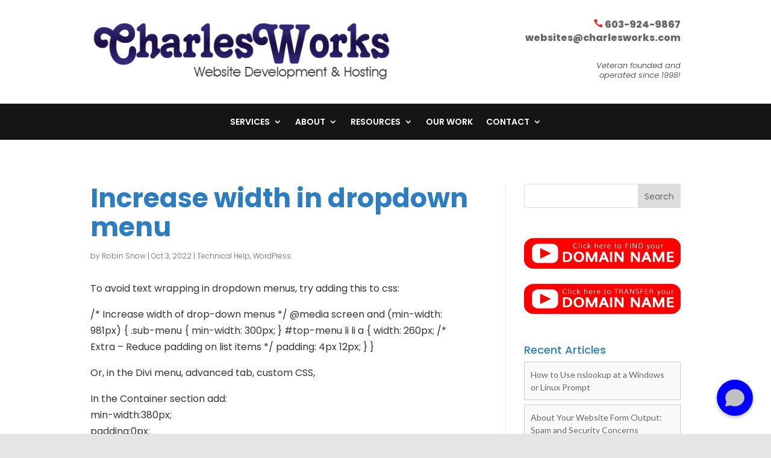

--- FILE ---
content_type: text/html
request_url: https://widget.webwhiz.ai/?kbId=64d81f6fa371abda9dab9c97&baseUrl=https://api.webwhiz.ai
body_size: 9075
content:
<html lang="en">

<head>
    <meta name="viewport" content="width=device-width,initial-scale=1">
    <title>WebWhiz Live Chat</title>
    <base target="_parent">
    <link rel="stylesheet" href="/index.750f70b0.css">
</head>

<body>
    <!--A chatbot markup with a launcher to open and close vhat widget-->
    <div class="chat-wrap chat-wrap-ai-assistant" id="chat-wrap" style="opacity:0">

        <div class="chat-launcher" id="chat-launcher">
            <button class="chat-launcher-btn" id="chat-launcher-btn">
            </button>
        </div>
        <div class="chat-widget">
            <div class="chat-header">
                <div class="chat-header-top">
                    <div class="chat-tabs" id="chat-tabs">
                        <button id="tab-ai-assistant">AI assistant</button>
                        <button id="tab-offline-msg">Offline message</button>
                        <div class="tabs-active" id="tabs-active"></div>
                    </div>
                    <div class="chat-actions" id="chat-actions">
                        <button class="chat-actions-btn chat-minimize-btn" id="chat-minimize-btn">
                            <svg stroke="currentColor" fill="none" stroke-width="2" viewbox="0 0 24 24" stroke-linecap="round" stroke-linejoin="round" height="1em" width="1em" xmlns="http://www.w3.org/2000/svg" style="width:22px;height:22px">
                                <path stroke="none" d="M0 0h24v24H0z" fill="none"></path>
                                <path d="M4 4m0 2a2 2 0 0 1 2 -2h12a2 2 0 0 1 2 2v12a2 2 0 0 1 -2 2h-12a2 2 0 0 1 -2 -2z">
                                </path>
                                <path d="M9 4v16"></path>
                                <path d="M14 10l2 2l-2 2"></path>
                            </svg>
                        </button>
                        <button class="chat-actions-btn chat-maximize-btn" id="chat-maximize-btn">
                            <svg stroke="currentColor" fill="none" stroke-width="2" viewbox="0 0 24 24" stroke-linecap="round" stroke-linejoin="round" height="1em" width="1em" xmlns="http://www.w3.org/2000/svg" style="width:22px;height:22px">
                                <path stroke="none" d="M0 0h24v24H0z" fill="none"></path>
                                <path d="M4 4m0 2a2 2 0 0 1 2 -2h12a2 2 0 0 1 2 2v12a2 2 0 0 1 -2 2h-12a2 2 0 0 1 -2 -2z">
                                </path>
                                <path d="M15 4v16"></path>
                                <path d="M10 10l-2 2l2 2"></path>
                            </svg>
                        </button>
                        <button title="Clear chat history" class="chat-actions-btn chat-clear-session-btn" id="chat-clear-session-btn">
                            <svg xmlns="http://www.w3.org/2000/svg" width="20" height="20" viewbox="0 0 24 24" fill="none" stroke="currentColor" stroke-width="2" stroke-linecap="round" stroke-linejoin="round" class="feather feather-refresh-ccw">
                                <polyline points="1 4 1 10 7 10"></polyline>
                                <polyline points="23 20 23 14 17 14"></polyline>
                                <path d="M20.49 9A9 9 0 0 0 5.64 5.64L1 10m22 4l-4.64 4.36A9 9 0 0 1 3.51 15"></path>
                            </svg>
                        </button>
                        <button class="chat-actions-btn chat-close-btn" id="chat-close-btn">
                            <svg xmlns="http://www.w3.org/2000/svg" width="24" height="24" viewbox="0 0 24 24" fill="none" stroke="currentColor" stroke-width="2" stroke-linecap="round" stroke-linejoin="round" class="feather feather-x">
                                <line x1="18" y1="6" x2="6" y2="18"></line>
                                <line x1="6" y1="6" x2="18" y2="18"></line>
                            </svg>
                        </button>
                    </div>
                </div>

                <div class="ai-assistant-header">
                    <h2 id="chat-heading">
                        I'm your AI assistant
                    </h2>
                    <p id="chat-description">Ask me anything. I can answer same like chatGPT but with the data from this
                        website</p>
                </div>
                <div class="offline-message-header">
                    <h2 id="offline-message-heading">
                        Offline message
                    </h2>
                    <p id="offline-message-description">Please fill out the form below and we will get back to you as
                        soon as possible.</p>
                </div>

            </div>
            <div id="chat-messages" class="chat-messages">
            </div>
            <div id="offline-message" class="offline-message">
                <div class="form-group">
                    <label for="offline-message-name"><span id="label-offline-message-name">Name</span> <span class="form-required">*</span></label>
                    <input type="text" class="form-control" id="offline-message-name" placeholder="Enter your name">
                    <!--Error message-->
                    <div class="invalid-feedback required-field" id="invalid-feedback-name">This field is required</div>

                </div>
                <div class="form-group">
                    <label for="offline-message-email"><span id="label-offline-message-email">Email</span> <span class="form-required">*</span></label>
                    <input type="text" class="form-control" id="offline-message-email" placeholder="Enter your email">
                    <!--Error message-->
                    <div class="invalid-feedback required-field" id="invalid-feedback-email">This field is required
                    </div>
                    <div class="invalid-feedback" id="invalid-feedback-email-invalid">Please enter a valid email</div>

                </div>
                <div class="form-group">
                    <label for="offline-message-message"><span id="label-offline-message-message">Message</span> <span class="form-required">*</span></label>
                    <textarea class="form-control" rows="4" id="offline-message-message" placeholder="Enter your message"></textarea>
                    <!--Error message-->
                    <div class="invalid-feedback required-field" id="invalid-feedback-message">This field is required
                    </div>

                </div>
                <button class="btn btn-primary" loadingtext="Submitting..." id="offline-message-submit" type="button">Submit</button>
                <div class="message-feedback message-feedback-success" id="message-success">
                    <svg width="24" height="24" viewbox="0 0 24 24" fill="none" xmlns="http://www.w3.org/2000/svg">
                        <path d="M9 11L11 13L15.5 8.5M11.9932 5.13581C9.9938 2.7984 6.65975 2.16964 4.15469 4.31001C1.64964 6.45038 1.29697 10.029 3.2642 12.5604C4.75009 14.4724 8.97129 18.311 10.948 20.0749C11.3114 20.3991 11.4931 20.5613 11.7058 20.6251C11.8905 20.6805 12.0958 20.6805 12.2805 20.6251C12.4932 20.5613 12.6749 20.3991 13.0383 20.0749C15.015 18.311 19.2362 14.4724 20.7221 12.5604C22.6893 10.029 22.3797 6.42787 19.8316 4.31001C17.2835 2.19216 13.9925 2.7984 11.9932 5.13581Z" stroke="currentcolor" stroke-width="2" stroke-linecap="round" stroke-linejoin="round">
                        </path>
                    </svg>

                    <span id="message-success-text">Your message sent successfully!</span>

                    <button class="btn btn-primary" id="offline-message-success-close" type="button">Send Again</button>
                </div>
                <div class="message-feedback message-feedback-error" id="message-error">
                    <svg width="24" height="24" viewbox="0 0 24 24" fill="none" xmlns="http://www.w3.org/2000/svg">
                        <path d="M16 16C16 16 14.5 14 12 14C9.5 14 8 16 8 16M17 9.24C16.605 9.725 16.065 10 15.5 10C14.935 10 14.41 9.725 14 9.24M10 9.24C9.605 9.725 9.065 10 8.5 10C7.935 10 7.41 9.725 7 9.24M22 12C22 17.5228 17.5228 22 12 22C6.47715 22 2 17.5228 2 12C2 6.47715 6.47715 2 12 2C17.5228 2 22 6.47715 22 12Z" stroke="currentcolor" stroke-width="2" stroke-linecap="round" stroke-linejoin="round"></path>
                    </svg>

                    <span id="message-error-text">Oops! Something went wrong</span>

                    <button class="btn btn-primary" id="offline-message-error-close" type="button">Try Again</button>
                </div>
            </div>
            <div class="chat-options">
              
                <div class="chat-sample-messages hide-sample-messages" id="chat-sample-messages">
                    <button type="button" class="chat-with-human switch-chat-btn" style="display:none" id="chat-with-human">
                        <svg width="24" height="24" viewbox="0 0 24 24" fill="none" xmlns="http://www.w3.org/2000/svg">
                            <path d="M20 21C20 19.6044 20 18.9067 19.8278 18.3389C19.44 17.0605 18.4395 16.06 17.1611 15.6722C16.5933 15.5 15.8956 15.5 14.5 15.5H9.5C8.10444 15.5 7.40665 15.5 6.83886 15.6722C5.56045 16.06 4.56004 17.0605 4.17224 18.3389C4 18.9067 4 19.6044 4 21M16.5 7.5C16.5 9.98528 14.4853 12 12 12C9.51472 12 7.5 9.98528 7.5 7.5C7.5 5.01472 9.51472 3 12 3C14.4853 3 16.5 5.01472 16.5 7.5Z" stroke="currentcolor" stroke-width="2" stroke-linecap="round" stroke-linejoin="round"></path>
                            </svg>
                             
                        Chat with the team</button>
                    <button type="button" class="chat-with-bot switch-chat-btn" style="display:none" id="chat-with-bot">
                        <svg width="24" height="24" viewbox="0 0 24 24" fill="none" xmlns="http://www.w3.org/2000/svg">
                            <path d="M8.5 12.5C8.5 12.5 9.8125 14 12 14C14.1875 14 15.5 12.5 15.5 12.5M14.75 7.5H14.76M9.25 7.5H9.26M7 18V20.3355C7 20.8684 7 21.1348 7.10923 21.2716C7.20422 21.3906 7.34827 21.4599 7.50054 21.4597C7.67563 21.4595 7.88367 21.2931 8.29976 20.9602L10.6852 19.0518C11.1725 18.662 11.4162 18.4671 11.6875 18.3285C11.9282 18.2055 12.1844 18.1156 12.4492 18.0613C12.7477 18 13.0597 18 13.6837 18H16.2C17.8802 18 18.7202 18 19.362 17.673C19.9265 17.3854 20.3854 16.9265 20.673 16.362C21 15.7202 21 14.8802 21 13.2V7.8C21 6.11984 21 5.27976 20.673 4.63803C20.3854 4.07354 19.9265 3.6146 19.362 3.32698C18.7202 3 17.8802 3 16.2 3H7.8C6.11984 3 5.27976 3 4.63803 3.32698C4.07354 3.6146 3.6146 4.07354 3.32698 4.63803C3 5.27976 3 6.11984 3 7.8V14C3 14.93 3 15.395 3.10222 15.7765C3.37962 16.8117 4.18827 17.6204 5.22354 17.8978C5.60504 18 6.07003 18 7 18ZM15.25 7.5C15.25 7.77614 15.0261 8 14.75 8C14.4739 8 14.25 7.77614 14.25 7.5C14.25 7.22386 14.4739 7 14.75 7C15.0261 7 15.25 7.22386 15.25 7.5ZM9.75 7.5C9.75 7.77614 9.52614 8 9.25 8C8.97386 8 8.75 7.77614 8.75 7.5C8.75 7.22386 8.97386 7 9.25 7C9.52614 7 9.75 7.22386 9.75 7.5Z" stroke="currentcolor" stroke-width="2" stroke-linecap="round" stroke-linejoin="round"></path>
                            </svg>                         
                        Chat with bot</button>
                </div>
            </div>

            <form id="chat-form" class="chat-input-wrap">
                <textarea rows="1" class="chat-input js-auto-size textarea" id="chat-input" placeholder="Type your message"></textarea>
                <button class="chat-submit-btn" type="submit"><svg width="16" height="16" fill="none" xmlns="http://www.w3.org/2000/svg">
                        <path fill-rule="evenodd" clip-rule="evenodd" d="M4.394 14.7L13.75 9.3c1-.577 1-2.02 0-2.598L4.394 1.299a1.5 1.5 0 00-2.25 1.3v3.438l4.059 1.088c.494.132.494.833 0 .966l-4.06 1.087v4.224a1.5 1.5 0 002.25 1.299z" fill="currentColor"></path>
                    </svg></button>
            </form>
            <a id="powered-by" class="powered-by" href="https://www.webwhiz.ai/" target="_blank">powered by
                webwhiz.ai</a>
        </div>
    </div>
    <script src="https://cdnjs.cloudflare.com/ajax/libs/autosize.js/3.0.20/autosize.min.js"></script>
    <script src="https://cdnjs.cloudflare.com/ajax/libs/marked/4.2.12/marked.min.js"></script>
    <link rel="stylesheet" href="//cdnjs.cloudflare.com/ajax/libs/highlight.js/11.7.0/styles/default.min.css">
    <script src="https://cdnjs.cloudflare.com/ajax/libs/highlight.js/11.7.0/highlight.min.js"></script>
    <script src="https://cdn.socket.io/4.7.2/socket.io.min.js" integrity="sha384-mZLF4UVrpi/QTWPA7BjNPEnkIfRFn4ZEO3Qt/HFklTJBj/gBOV8G3HcKn4NfQblz" crossorigin="anonymous"></script>



    <script>let e,t;let a="",s=!0,i="Read More:",n=!0,l=!1,o=!1,c=!1,d="Read More:";const r=document.getElementById("chat-with-human"),m=document.getElementById("chat-with-bot");let g="";const u=new URLSearchParams(window.location.search),h=u.get("baseUrl")||"https://api.webwhiz.ai",f=document.querySelector(".chat-wrap");"true"===u.get("embed")&&f.classList.add("widget-open"),"true"===u.get("hide-chat-actions")&&f.classList.add("hide-chat-actions"),window.onmessage=function(e){if("webwhiz:recieve_meta_data"===e.data.messageType){if(a=e.data.url,e.data.container){let e=document.getElementById("chat-launcher"),t=document.getElementById("chat-actions");e.parentNode.removeChild(e),t.parentNode.removeChild(t),f.classList.add("widget-open"),D(),setTimeout(()=>{document.getElementById("chat-input").focus()},320)}}else"webwhiz:recieve_session_id"===e.data.messageType?g=e.data.sessionId:"webwhiz:recieve_is_manual_chat"===e.data.messageType?c=e.data.isManualChat:"webwhiz:expandWidget"===e.data.messageType&&I()},window.top.postMessage("webwhiz:request_session_id","*"),window.top.postMessage("webwhiz:request_is_manual_chat","*"),setTimeout(()=>{M()},50);const p={backgroundColor:"#000",fontColor:"#FFF",borderRadius:"12px",placement:"right"},b=e=>String(e).toLowerCase().match(/^(([^<>()[\]\\.,;:\s@"]+(\.[^<>()[\]\\.,;:\s@"]+)*)|.(".+"))@((\[[0-9]{1,3}\.[0-9]{1,3}\.[0-9]{1,3}\.[0-9]{1,3}\])|(([a-zA-Z\-0-9]+\.)+[a-zA-Z]{2,}))$/),v=()=>"10000000-1000-4000-8000-100000000000".replace(/[018]/g,e=>(e^crypto.getRandomValues(new Uint8Array(1))[0]&15>>e/4).toString(16));function w(e,t,a){return e.replace(RegExp(t.replace(/[.*+?^${}()|[\]\\]/g,"\\$&"),"g"),a)}function y(){let e=document.getElementById("chat-messages");e.innerHTML="",g="",c=!1,o&&(r.style.display="flex",m.style.display="none"),window.top.postMessage("webwhiz:widget_clear_history","*")}marked.setOptions({highlight:function(e,t){hljs.getLanguage(t);let a=hljs.highlight(e,{language:"javascript"}).value;return a},langPrefix:"hljs language-"}),autosize(document.querySelector("#chat-input"));const E=document.querySelector(".chat-launcher-btn"),L=document.querySelector("#chat-close-btn"),x=document.querySelector("#chat-maximize-btn"),T=document.querySelector("#chat-minimize-btn"),k=document.querySelector("#chat-clear-session-btn");function I(){f.classList.add("widget-open"),D(),setTimeout(()=>{let e=document.getElementById("chat-messages");e.scrollTop=e.scrollHeight,document.getElementById("chat-input").focus()},320)}async function B(){let e;let a=u.get("kbId");if(a)e=`${h}/knowledgebase/${t=a}/chat_widget_data`;else{let t=function(e){if(!e)return"";let t=e.match(/^https?\:\/\/([^\/?#]+)(?:[\/?#]|$)/i),a=t&&t[1];return(a||"").replace("www.","")}(window.location.href);e=`${h}/knowledgebase/chat_widget_data_for_domain?domain=${t}`,f.classList.add("hide-chat-actions","widget-open")}let s=await fetch(e,{method:"GET",headers:{Accept:"application/json","Content-Type":"application/json"},referrerPolicy:"no-referrer"});if(200===s.status){let e=await s.json(),t=e.chatWidgeData||p;return{...e,chatWidgeData:t}}console.log("error")}async function M(){if(!g)return;let e=`${h}/chatbot/session/${g}/messages`;try{let t=await fetch(e,{method:"GET",headers:{Accept:"application/json","Content-Type":"application/json"},referrerPolicy:"no-referrer"});if(200===t.status){let{messages:e}=await t.json(),a=e.map(({role:e,content:t,id:a})=>({role:"admin"===e||"bot"===e?"assistant":e,content:t,id:a}));a.length>0&&(n=!1);let s=a.map(e=>{let t=e.content.replace(/&lt;/g,"<").replace(/&gt;/g,">").replace(/<br\/>/g,"\n"),a=marked.parse(t);if("divider"===e.role)return H(t);let s="user"===e.role?"user":"chatbot";return`<div class="chat-message ${s}"><div class="chat-message-text">${a}</div></div>`}).join(""),i=document.getElementById("chat-messages");i.insertAdjacentHTML("beforeend",s),i.scrollTop=i.scrollHeight}else 404===t.status?y():console.error("Failed to fetch messages: Status",t.status)}catch(e){console.error("Error fetching messages:",e)}}async function $(e){var a=io(`${h}`,{transports:["websocket"],query:{id:e,knowledgeBaseId:t}});return a.on("connect",function(){console.log("connected")}),a.on("user_chat",function(e){let t=`<div class="chat-message chatbot">
                <div class="chat-message-text">${e.msg}</div>
            </div>
            `;j(t)}),a}async function S(a){let s=await fetch(`${h}/chatbot/session?src=widget`,{method:"POST",headers:{Accept:"application/json","Content-Type":"application/json"},referrerPolicy:"no-referrer",body:JSON.stringify({knowledgebaseId:t,userData:a})});if(200===s.status){let t=await s.text();return e=await $(t),t}console.log("error")}async function C(e){let t=`${h}/chatbot/session/${e}/initiate-manual`;try{let e=await fetch(t,{method:"POST",headers:{Accept:"application/json","Content-Type":"application/json"},referrerPolicy:"no-referrer",body:JSON.stringify({})});200===e.status?(await e.text(),j(H("Chat with the Team!")),c=!0,N(c)):console.error("Error:",e.status)}catch(e){console.error("Network error:",e.message)}}async function _(e){let t=`${h}/chatbot/session/${e}/initiate-bot`;try{let e=await fetch(t,{method:"POST",headers:{Accept:"application/json","Content-Type":"application/json"},referrerPolicy:"no-referrer",body:JSON.stringify({})});200===e.status?(await e.text(),j(H("Chat with the bot!")),c=!1,N(c)):console.error("Error:",e.status)}catch(e){console.error("Network error:",e.message)}}async function A(e,t){let a=await fetch(`${h}/chatbot/session/${e}`,{method:"PUT",headers:{Accept:"application/json","Content-Type":"application/json"},referrerPolicy:"no-referrer",body:JSON.stringify({userData:t})});if(200===a.status){let e=await a.text();return e}console.log("error")}function z(){return navigator.userAgent||navigator.vendor||window.opera}function H(e){return`
                <div class="divider">
                    <span class="divider-line"></span>
                    <span class="divider-text">${e}</span>
                    <span class="divider-line"></span>
                </div>
                `}function j(e){let t=document.getElementById("chat-messages");t.insertAdjacentHTML("beforeend",e),t.scrollTop=t.scrollHeight}async function q(t){let o=document.getElementById("chat-input");if(!(t=t||o.value.trim()))return;v();let r=document.getElementById("chat-messages");if(r.insertAdjacentHTML("beforeend",`<div class="chat-message user"><div class="chat-message-text">${t}</div></div>`),r.lastChild.querySelector(".chat-message-text"),r.scrollTop=r.scrollHeight,o.value="",autosize.update(o),c){g||O(g=await S({userAgent:z(),origin:a}));let s={sender:"user",msg:t,id:v(),sessionId:g};e.emit("user_chat",s);return}{r.insertAdjacentHTML("beforeend",`<div class="chat-message chatbot"><div class="chat-message-text"><div class='chat-loading-dot-cont'>
											<div class="chat-loading-dot"></div>
											<div class="chat-loading-dot"></div>
											<div class="chat-loading-dot"></div>
										</div></div></div>`),r.scrollTop=r.scrollHeight;let e=r.lastChild.querySelector(".chat-message-text"),o="";g||O(g=await S({userAgent:z(),origin:a})),function(e,t,a,s){let i=`${h}/chatbot/answer_stream?session=${e}&query=${encodeURIComponent(t)}`,n=new EventSource(i);n.onmessage=e=>{a(e.data),"[DONE]"==e.data&&n.close()},n.onerror=e=>{n.close(),s()}}(g,t,t=>{if("[DONE]"!==t){let a=(t=JSON.parse(t)).content,n=t.sources;a=w(a,"<","&lt;"),a=w(a,">","&gt;"),a=w(a,"\n","<br/>");let l="";s&&n&&n.length>0&&(l=`<div class="chat-sources"><div class="chat-source-read-more">${i}</div>${l=(n=n.filter((e,t)=>t===n.findIndex(t=>t.url===e.url))).map(e=>{let t=e.url.split("/"),a=t.pop()||t.pop();return`<a href="${e.url}" target="_blank" class="chat-source-btn">${a}</a>`}).join("")}</div>`),o=`${o}${a}${l}`,e.innerHTML=o}else{v(),o=w(o,"&lt;","<"),o=w(o,"&gt;",">"),o=w(o,"<br/>","\n");let t=marked.parse(o);if(e.innerHTML=t,l&&n){let e=`<div class="chat-message chatbot">
                                    <div
                                        class="chat-message-text chat-message-form"
                                        id="chat-message-form-email"
                                    >
                                        <div class="form-group">
                                            <label
                                                for="lead-email-input"
                                                >${d}</label
                                            >
                                            <div id="lead-email-form" class="input-group">
                                                <input
                                                    type="text"
                                                    class="form-control"
                                                    id="lead-email-input"
                                                    placeholder="hi@example.com"
                                                />
                                                <button
                                                    class="chat-submit-btn"
                                                    id="lead-email-input-submit"
                                                    type="submit"
                                                >
                                                    <svg
                                                        width="16"
                                                        height="16"
                                                        fill="none"
                                                        xmlns="http://www.w3.org/2000/svg"
                                                    >
                                                        <path
                                                        fill-rule="evenodd"
                                                        clip-rule="evenodd"
                                                        d="M4.394 14.7L13.75 9.3c1-.577 1-2.02 0-2.598L4.394 1.299a1.5 1.5 0 00-2.25 1.3v3.438l4.059 1.088c.494.132.494.833 0 .966l-4.06 1.087v4.224a1.5 1.5 0 002.25 1.299z"
                                                        fill="currentColor"
                                                        ></path>
                                                    </svg>
                                                </button>
                                                <svg class="lead-done-icon" stroke="currentColor" fill="currentColor" stroke-width="0" viewBox="0 0 24 24" height="18px" width="18px" xmlns="http://www.w3.org/2000/svg"><path d="M12 2C6.486 2 2 6.486 2 12s4.486 10 10 10 10-4.486 10-10S17.514 2 12 2zm-1.999 14.413-3.713-3.705L7.7 11.292l2.299 2.295 5.294-5.294 1.414 1.414-6.706 6.706z"></path></svg>
                                                <div class='chat-loading-dot-cont'>
                                                    <div class="chat-loading-dot"></div>
                                                    <div class="chat-loading-dot"></div>
                                                    <div class="chat-loading-dot"></div>
                                                </div>
                                            </div>
                                        </div>
                                    </div>
                                </div>`;r.insertAdjacentHTML("beforeend",e),function(){document.getElementById("lead-email-form");let e=document.getElementById("lead-email-input");e.addEventListener("keydown",e=>{(13===e.keyCode||"Enter"===e.key)&&(e.preventDefault(),P());let t=document.getElementById("chat-message-form-email");t.classList.remove("chat-message-form-submitted")}),document.getElementById("lead-email-input-submit").addEventListener("click",e=>{e.preventDefault(),P()})}(),n=!1}}r.scrollTop=r.scrollHeight},()=>{e.innerHTML="Oops! I am unable to answer right now!"})}}async function P(e){let t=document.getElementById("lead-email-input");if(!(e=e||t.value.trim()))return;let s=document.getElementById("chat-message-form-email");s.classList.add("chat-message-form-loading");try{await A(g,{email:e,userAgent:z(),origin:a})}catch(e){console.log(e)}finally{s.classList.remove("chat-message-form-loading"),s.classList.add("chat-message-form-submitted")}}E.addEventListener("click",()=>{I()}),L.addEventListener("click",()=>{f.classList.remove("widget-open"),f.classList.remove("widget-maximize"),window.top.postMessage("webwhiz:widget_collapse","*")}),x.addEventListener("click",()=>{f.classList.toggle("widget-maximize"),window.top.postMessage("webwhiz:widget_maximize","*")}),T.addEventListener("click",()=>{f.classList.toggle("widget-maximize"),window.top.postMessage("webwhiz:widget_minimize","*")}),k.addEventListener("click",y),(async()=>{let n=await B();t||(t=n.id);let u=n.chatWidgeData;s=u.showReadMore,l=u.collectEmail,(o=u.enableHumanChat)?(r.style.display=c?"none":"flex",m.style.display=c?"flex":"none"):(c=!1,N(!1)),window.top.postMessage("webwhiz:request_meta_data","*"),e=await $(g);let h=document.getElementById("chat-heading"),f=document.getElementById("chat-description"),p=document.getElementById("offline-message-heading"),b=document.getElementById("offline-message-description"),v=document.getElementById("powered-by"),w=document.getElementById("chat-launcher-btn"),y=document.getElementById("chat-input"),E=document.getElementById("label-offline-message-name"),L=document.getElementById("label-offline-message-email"),x=document.getElementById("label-offline-message-message"),T=document.getElementById("offline-message-name"),k=document.getElementById("offline-message-email"),I=document.getElementById("offline-message-message"),M=document.querySelectorAll(".required-field"),A=document.getElementById("invalid-feedback-email-invalid"),H=document.getElementById("message-success-text"),j=document.getElementById("message-error-text"),P=document.getElementById("offline-message-success-close"),F=document.getElementById("offline-message-error-close"),D=`<svg 
                focusable="false" 
                stroke="currentColor" 
                fill="none" 
                stroke-width="2" 
                viewBox="0 0 24 24"
                stroke-linecap="round" 
                stroke-linejoin="round" 
                height="1em" 
                width="1em" 
                xmlns="http://www.w3.org/2000/svg"
                style=" width: 38px; height: 38px;">
                <path stroke="none" d="M0 0h24v24H0z" fill="none"></path>
                <path
                    d="M5.821 4.91c3.898 -2.765 9.469 -2.539 13.073 .536c3.667 3.127 4.168 8.238 1.152 11.897c-2.842 3.447 -7.965 4.583 -12.231 2.805l-.232 -.101l-4.375 .931l-.075 .013l-.11 .009l-.113 -.004l-.044 -.005l-.11 -.02l-.105 -.034l-.1 -.044l-.076 -.042l-.108 -.077l-.081 -.074l-.073 -.083l-.053 -.075l-.065 -.115l-.042 -.106l-.031 -.113l-.013 -.075l-.009 -.11l.004 -.113l.005 -.044l.02 -.11l.022 -.072l1.15 -3.451l-.022 -.036c-2.21 -3.747 -1.209 -8.392 2.411 -11.118l.23 -.168z"
                    stroke-width="0" fill="currentColor"></path>
            </svg>`,K=document.createElement("div");K.innerHTML=n?.launcherIcon?.svgElement||D,w.appendChild(K),(n.customKey||u.hideBranding||n.whitelabelling?.removeBranding)&&(v.style.display="none"),u.offlineMsgTabHeader&&(J.innerText=u.offlineMsgTabHeader),u.assistantTabHeader&&(W.innerText=u.assistantTabHeader,requestAnimationFrame(()=>{let e=W.offsetWidth;U.style.width=`${e-5}px`})),u.heading&&(h.innerText=u.heading),u.description&&(f.innerText=u.description),u.chatInputPlaceholderText&&(y.placeholder=u.chatInputPlaceholderText);let G=[];u.welcomeMessage?G.push(u.welcomeMessage):G=u.welcomeMessages||["Hello! How can I assist you today?"];let Z=G.map(e=>`<div class="chat-message chatbot"><div class="chat-message-text">${e}</div></div>`).join(""),V=document.getElementById("chat-messages");if(V.insertAdjacentHTML("afterbegin",Z),u.offlineMessage){let e=document.getElementById("chat-wrap");e.classList.add("has-offline-message")}u.readMoreText&&(i=u.readMoreText),d=u.collectEmailText||d,u.offlineMsgHeading&&(p.innerText=u.offlineMsgHeading),u.offlineMsgDescription&&(b.innerText=u.offlineMsgDescription),u.nameFieldLabel&&(E.innerText=u.nameFieldLabel),u.emailFieldLabel&&(L.innerText=u.emailFieldLabel),u.msgFieldLabel&&(x.innerText=u.msgFieldLabel),u.nameFieldPlaceholder&&(T.placeholder=u.nameFieldPlaceholder),u.emailFieldPlaceholder&&(k.placeholder=u.emailFieldPlaceholder),u.msgFieldPlaceholder&&(I.placeholder=u.msgFieldPlaceholder),u.requiredFieldMsg&&M.forEach(e=>{e.innerText=u.requiredFieldMsg}),u.invalidEmailMsg&&(A.innerText=u.invalidEmailMsg),u.formSubmitBtnLabel&&(R.innerText=u.formSubmitBtnLabel),formSubmitBtnSubmittingText=u.formSubmitBtnSubmittingText??"Submitting...",u.formSubmitSuccessMsg&&(H.innerText=u.formSubmitSuccessMsg),u.formSubmitErrorMsg&&(j.innerText=u.formSubmitErrorMsg),u.formSendAgainBtnLabel&&(P.innerText=u.formSendAgainBtnLabel),u.formTryAgainBtnLabel&&(F.innerText=u.formTryAgainBtnLabel);var Q=document.createElement("style");Q.type="text/css";let X=`
                .chat-widget { border-radius: ${u.borderRadius}!important}
                .chat-header, .chat-loading-dot, .chat-launcher-btn { background-color: ${u.backgroundColor}!important}
                .chat-wrap {
                    opacity: 1 !important;
                }
                .chat-launcher-btn {
                    color: ${u.fontColor}!important
                }
                .chat-header, .chat-tabs button, .btn-primary {color: ${u.fontColor}!important}
                .tabs-active, .btn-primary {background-color: ${u.backgroundColor}!important}
                .chat-submit-btn svg, .message-feedback, .lead-done-icon {
                    color: ${u.backgroundColor}!important
                }
                .chat-message.user .chat-message-text {background-color: ${u.backgroundColor}!important; color: ${u.fontColor}!important}
            `;if(Q.textContent=(u?.customCSS||"")+X,u.questionExamples&&u.questionExamples.length>0||u.enableHumanChat){let e=document.getElementById("chat-sample-messages");e.classList.remove("hide-sample-messages"),u.questionExamples.forEach(t=>{if(!t.label||!t.question)return;let a=document.createElement("div");a.classList.add("chat-sample-message"),a.setAttribute("data-message",t.question),a.innerText=t.label,e.appendChild(a)})}document.getElementById("chat-sample-messages").addEventListener("click",e=>{if(e.target.classList.contains("chat-sample-message")){let t=e.target.getAttribute("data-message")||e.target.innerText;q(t)}}),r.addEventListener("click",async e=>{o&&(r.style.display="none",m.style.display="flex",g||O(g=await S({userAgent:z(),origin:a})),await C(g),document.getElementById("chat-input").focus())}),m.addEventListener("click",async e=>{m.style.display="none",r.style.display="flex",g||O(g=await S({userAgent:z(),origin:a})),await _(g),document.getElementById("chat-input").focus()});let Y={};if("left"===u.placement){let e=document.getElementById("chat-launcher");e.style.left="20px",e.style.right="auto",Y.position="left"}u.showAsPopup&&(Y.showAsPopup=!0,Y.popupDelay=u.popupDelay,Y.welcomeMessages=u.welcomeMessages),window.top.postMessage({messageType:"webwhiz:widget_config",config:Y},"*"),setTimeout(()=>{document.head.appendChild(Q)},400)})();const F=document.getElementById("chat-form");function D(){window.top.postMessage("webwhiz:widget_expand","*")}function O(e){window.top.postMessage({messageType:"webwhiz:recieve_new_session_id",sessionId:e||""},"*")}function N(e){window.top.postMessage({messageType:"webwhiz:update_is_manual_chat",isManualChat:e||!1},"*")}F.addEventListener("submit",async e=>{e.preventDefault(),q()}),document.getElementById("chat-input").onkeydown=function(e){"Enter"!==e.key||e.shiftKey||e.ctrlKey||e.metaKey||(e.preventDefault(),q())};const R=document.getElementById("offline-message-submit");if(R){let e=document.getElementById("offline-message-name"),s=document.getElementById("offline-message-email"),i=document.getElementById("offline-message-message"),n=document.getElementById("invalid-feedback-email"),l=document.getElementById("invalid-feedback-email-invalid"),o=document.getElementById("invalid-feedback-name"),c=document.getElementById("invalid-feedback-message");e.addEventListener("blur",e=>{e.target.value?o.classList.remove("feedback-visible"):o.classList.add("feedback-visible")}),s.addEventListener("blur",e=>{if(e.target.value){let t=e.target.value,a=b(t);a?l.classList.remove("feedback-visible"):l.classList.add("feedback-visible"),n.classList.remove("feedback-visible")}else n.classList.add("feedback-visible"),l.classList.remove("feedback-visible")}),i.addEventListener("blur",e=>{e.target.value?c.classList.remove("feedback-visible"):c.classList.add("feedback-visible")}),R.addEventListener("click",async d=>{d.preventDefault();let r=e.value,m=s.value,u=i.value,f=b(m);if(console.log(f,r,u),f&&r&&u){let d=R.innerHTML;R.innerHTML=formSubmitBtnSubmittingText,R.setAttribute("disabled",!0),g||O(g=await S({userAgent:z(),origin:a}));let f=await fetch(`${h}/offline_msg`,{method:"POST",mode:"cors",headers:{"Content-Type":"application/json"},body:JSON.stringify({name:r,email:m,knowledgebaseId:t,message:u,sessionId:g})}),p=document.getElementById("offline-message");201===f.status?(await f.text(),e.value="",s.value="",i.value="",n.classList.remove("feedback-visible"),o.classList.remove("feedback-visible"),l.classList.remove("feedback-visible"),c.classList.remove("feedback-visible"),p.classList.add("show-success-msg")):p.classList.add("show-error-msg"),R.innerHTML=d,R.removeAttribute("disabled")}else m&&!f&&(n.classList.remove("feedback-visible"),l.classList.add("feedback-visible")),m||(n.classList.add("feedback-visible"),l.classList.remove("feedback-visible")),m&&f&&(n.classList.remove("feedback-visible"),l.classList.remove("feedback-visible")),r?o.classList.remove("feedback-visible"):o.classList.add("feedback-visible"),u?c.classList.remove("feedback-visible"):c.classList.add("feedback-visible")});let d=document.getElementById("offline-message-success-close"),r=document.getElementById("offline-message-error-close"),m=document.getElementById("offline-message");d.addEventListener("click",()=>{m.classList.remove("show-success-msg")}),r.addEventListener("click",()=>{m.classList.remove("show-error-msg")})}const W=document.getElementById("tab-ai-assistant"),J=document.getElementById("tab-offline-msg"),U=document.getElementById("tabs-active"),K=document.getElementById("chat-wrap");J&&J.addEventListener("click",function(){let e=J.offsetWidth,t=W.offsetWidth;U.style.width=`${e-5}px`,U.style.left=`${t+5}px`,K.classList.add("chat-wrap-offline"),K.classList.remove("chat-wrap-ai-assistant")}),W&&W.addEventListener("click",function(){let e=W.offsetWidth;U.style.width=`${e-5}px`,U.style.left="4px",K.classList.add("chat-wrap-ai-assistant"),K.classList.remove("chat-wrap-offline")});</script>
</body>


</html>

--- FILE ---
content_type: text/css
request_url: https://charlesworks.com/wp-content/themes/CharlesWorks/style.css?ver=4.27.5
body_size: 986
content:
/*
CTC Separate Stylesheet
Updated: 2018-07-25 17:28:07
Theme Name: CharlesWorks Web Development
Theme URI: https://CharlesWorks.com
Template: Divi
Author: Robin at CharlesWorks
Author URI: https://CharlesWorks.com
Description: This customized child theme is based on Divi. Divi is smart, flexible and beautiful. Divi is the most powerful theme in the Elegant Themes collection.
Tags: charlesworks,websites,web-development,website-development,hosting,domains,domain-names,seo,search-engine-optimization,responsive-layout,one-column,two-columns,three-columns,four-columns,left-sidebar,right-sidebar,custom-background,custom-colors,featured-images,full-width-template,post-formats,rtl-language-support,theme-options,threaded-comments,translation-ready
Version: 3.10.2.1532539687
*/

.et_pb_accordion.custom-accordion:before {
    content: '';
    width: 1px;
    height: 100%;
    background-color: #0c71c3;
    position: absolute;
    top: 0;
    left: 0;
}

.et_pb_accordion.custom-accordion.et_pb_text_align_right:before {
    right: 0;
    left: auto;
}

.et_pb_accordion.custom-accordion .et_pb_toggle {
    margin: 0;
    padding: 0;
    border: none;
    background-color: transparent;
}

.et_pb_accordion.custom-accordion.et_pb_text_align_right .et_pb_toggle {
    text-align: right;
}

.et_pb_accordion.custom-accordion .et_pb_toggle .et_pb_toggle_title {
    color: #0c71c3;
    padding: 15px 0 15px 65px;
    -webkit-transition: all .5s ease;
       -moz-transition: all .5s ease;
        -ms-transition: all .5s ease;
         -o-transition: all .5s ease;
            transition: all .5s ease;
}

.et_pb_accordion.custom-accordion.et_pb_text_align_right .et_pb_toggle .et_pb_toggle_title {
    padding: 15px 65px 15px 0;
}

.et_pb_accordion.custom-accordion .et_pb_toggle .et_pb_toggle_title:before {
    overflow: hidden;
    border-radius: 50%;
    background-color: #FFF;
    border: 1px solid #0c71c3;
    color: transparent;
    left: -9px;
    right: auto;
}

.et_pb_accordion.custom-accordion.et_pb_text_align_right .et_pb_toggle .et_pb_toggle_title:before {
    left: auto;
    right: 0;
}

.et_pb_accordion.custom-accordion .et_pb_toggle .et_pb_toggle_title:hover {
    color: #0c71c3;
}

.et_pb_accordion.custom-accordion .et_pb_toggle.et_pb_toggle_open .et_pb_toggle_title {
    font-size: 30px;
    font-weight: bold;
    color: #0c71c3 !important;
}

.et_pb_accordion.custom-accordion .et_pb_toggle.et_pb_toggle_open .et_pb_toggle_title:before {
    display: block;
    padding: 5px;
    margin: -15px 0 0 -14px;
    color: #FFF;
    text-shadow: 1px 1px 0 #2c7ec1, 2px 2px 0 #2c7ec1, 3px 3px 0 #2c7ec1, 4px 4px 0 #2c7ec1, 5px 5px 0 #2c7ec1, 6px 6px 0 #2c7ec1, 7px 7px 0 #2c7ec1, 8px 8px 0 #2c7ec1, 9px 9px 0 #2c7ec1, 10px 10px 0 #2c7ec1, 11px 11px 0 #2c7ec1, 12px 12px 0 #2c7ec1, 13px 13px 0 #2c7ec1, 14px 14px 0 #2c7ec1, 15px 15px 0 #2c7ec1, 16px 16px 0 #2c7ec1, 17px 17px 0 #2c7ec1, 18px 18px 0 #2c7ec1, 19px 19px 0 #2c7ec1, 20px 20px 0 #2c7ec1, 21px 21px 0 #2c7ec1, 22px 22px 0 #2c7ec1, 23px 23px 0 #2c7ec1, 24px 24px 0 #2c7ec1, 25px 25px 0 #2c7ec1, 26px 26px 0 #2c7ec1, 27px 27px 0 #2c7ec1, 28px 28px 0 #2c7ec1, 29px 29px 0 #2c7ec1, 30px 30px 0 #2c7ec1, 31px 31px 0 #2c7ec1, 32px 32px 0 #2c7ec1, 33px 33px 0 #2c7ec1, 34px 34px 0 #2c7ec1, 35px 35px 0 #2c7ec1;
    background-color: #0c71c3;
    left: 0;
    right: auto;
    -webkit-transform: scale(3);
       -moz-transform: scale(3);
        -ms-transform: scale(3);
         -o-transform: scale(3);
            transform: scale(3);
    -webkit-transition: all .5s ease;
       -moz-transition: all .5s ease;
        -ms-transition: all .5s ease;
         -o-transition: all .5s ease;
            transition: all .5s ease;
}

.et_pb_accordion.custom-accordion.et_pb_text_align_right .et_pb_toggle.et_pb_toggle_open .et_pb_toggle_title:before {
    margin: -15px -14px 0 0;
    left: auto;
    right: 0;
}

.et_pb_accordion.custom-accordion .et_pb_toggle .et_pb_toggle_content {
    padding: 0 0 15px 65px;
}

.et_pb_accordion.custom-accordion.et_pb_text_align_right .et_pb_toggle .et_pb_toggle_content {
    padding: 0 65px 15px 0;
}
form#gform_1 input#gform_submit_button_1 {
	background-color: #4ec7f3 !important;
}

--- FILE ---
content_type: text/css
request_url: https://charlesworks.com/wp-content/themes/CharlesWorks/ctc-style.css?ver=6.9
body_size: -92
content:
/*
CTC Separate Stylesheet
Updated: 2018-07-25 17:28:07
*/

